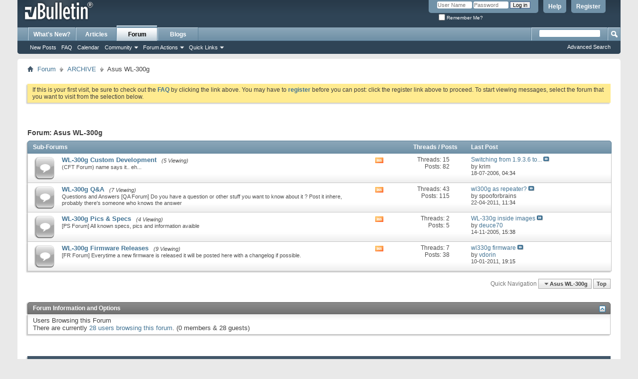

--- FILE ---
content_type: text/html; charset=ISO-8859-1
request_url: https://wl500g.info/forumdisplay.php?79-Asus-WL-300g&s=f6aaae4818de4def11ad201e1b7bbad5
body_size: 7825
content:
<!DOCTYPE html PUBLIC "-//W3C//DTD XHTML 1.0 Transitional//EN" "http://www.w3.org/TR/xhtml1/DTD/xhtml1-transitional.dtd">
<html xmlns="http://www.w3.org/1999/xhtml" dir="ltr" lang="en" id="vbulletin_html">
<head>
	<meta http-equiv="Content-Type" content="text/html; charset=ISO-8859-1" />
<meta id="e_vb_meta_bburl" name="vb_meta_bburl" content="https://wl500g.info" />
<base href="https://wl500g.info/" /><!--[if IE]></base><![endif]-->
<meta name="generator" content="vBulletin 4.2.5" />

	<link rel="Shortcut Icon" href="favicon.ico" type="image/x-icon" />


		<meta name="keywords" content="Asus WL-300g, wl500g,wl500gx,wl500b,wl500gd,wl-500g,wl-500gx,wl-500b,wl-500gd,wl100g,wl-100g,wl-106gm,wl106gm,wl-107g,wl107g,wl120g,wl138g,wl300g,wl330g,wl520g,wl530g,wl-550ge,wl550ge,WL-566gM,WL566gM,wl-hdd,wlhdd,wl-700g,wl700g,wl-700ge,wl700ge,a620,a716,a730,p505,forum,discussion,asus,firmware,asus,oleg,chupa,linux,wireless,router,sveasoft,satori,alchemy" />
		<meta name="description" content="" />





	
		<script type="text/javascript" src="https://ajax.googleapis.com/ajax/libs/yui/2.9.0/build/yuiloader-dom-event/yuiloader-dom-event.js"></script>
	

<script type="text/javascript">
<!--
	if (typeof YAHOO === 'undefined') // Load ALL YUI Local
	{
		document.write('<script type="text/javascript" src="clientscript/yui/yuiloader-dom-event/yuiloader-dom-event.js?v=425"><\/script>');
		document.write('<script type="text/javascript" src="clientscript/yui/connection/connection-min.js?v=425"><\/script>');
		var yuipath = 'clientscript/yui';
		var yuicombopath = '';
		var remoteyui = false;
	}
	else	// Load Rest of YUI remotely (where possible)
	{
		var yuipath = 'https://ajax.googleapis.com/ajax/libs/yui/2.9.0/build';
		var yuicombopath = '';
		var remoteyui = true;
		if (!yuicombopath)
		{
			document.write('<script type="text/javascript" src="https://ajax.googleapis.com/ajax/libs/yui/2.9.0/build/connection/connection-min.js?v=425"><\/script>');
		}
	}
	var SESSIONURL = "s=330cca1ca03d8c60f00bd120e23bd1fb&";
	var SECURITYTOKEN = "guest";
	var IMGDIR_MISC = "images/misc";
	var IMGDIR_BUTTON = "images/buttons";
	var vb_disable_ajax = parseInt("0", 10);
	var SIMPLEVERSION = "425";
	var BBURL = "https://wl500g.info";
	var LOGGEDIN = 0 > 0 ? true : false;
	var THIS_SCRIPT = "forumdisplay";
	var RELPATH = "forumdisplay.php?79-Asus-WL-300g";
	var PATHS = {
		forum : "",
		cms   : "",
		blog  : ""
	};
	var AJAXBASEURL = "https://wl500g.info/";
// -->
</script>
<script type="text/javascript" src="https://wl500g.info/clientscript/vbulletin-core.js?v=425"></script>



	<link rel="alternate" type="application/rss+xml" title="AsusForum.NET -- WL500g RSS Feed" href="https://wl500g.info/external.php?type=RSS2" />
	
		<link rel="alternate" type="application/rss+xml" title="AsusForum.NET -- WL500g - Asus WL-300g - RSS Feed" href="https://wl500g.info/external.php?type=RSS2&amp;forumids=79" />
	



	<link rel="stylesheet" type="text/css" href="css.php?styleid=17&amp;langid=1&amp;d=1548389177&amp;td=ltr&amp;sheet=bbcode.css,editor.css,popupmenu.css,reset-fonts.css,vbulletin.css,vbulletin-chrome.css,vbulletin-formcontrols.css," />

	<!--[if lt IE 8]>
	<link rel="stylesheet" type="text/css" href="css.php?styleid=17&amp;langid=1&amp;d=1548389177&amp;td=ltr&amp;sheet=popupmenu-ie.css,vbulletin-ie.css,vbulletin-chrome-ie.css,vbulletin-formcontrols-ie.css,editor-ie.css" />
	<![endif]-->


	<title>Asus WL-300g</title>
	
	<script type="text/javascript" src="clientscript/vbulletin_read_marker.js?v=425"></script>
	
	
		<link rel="stylesheet" type="text/css" href="css.php?styleid=17&amp;langid=1&amp;d=1548389177&amp;td=ltr&amp;sheet=toolsmenu.css,forumbits.css,forumdisplay.css,threadlist.css,options.css" />
	

	<!--[if lt IE 8]>
	<script type="text/javascript" src="clientscript/vbulletin-threadlist-ie.js?v=425"></script>
		<link rel="stylesheet" type="text/css" href="css.php?styleid=17&amp;langid=1&amp;d=1548389177&amp;td=ltr&amp;sheet=toolsmenu-ie.css,forumbits-ie.css,forumdisplay-ie.css,threadlist-ie.css,options-ie.css" />
	<![endif]-->
	<link rel="stylesheet" type="text/css" href="css.php?styleid=17&amp;langid=1&amp;d=1548389177&amp;td=ltr&amp;sheet=additional.css" />

</head>

<body>

<div class="above_body"> <!-- closing tag is in template navbar -->
<div id="header" class="floatcontainer doc_header">
	<div><a name="top" href="forum.php?s=330cca1ca03d8c60f00bd120e23bd1fb" class="logo-image"><img src="images/misc/vbulletin4_logo.png" alt="AsusForum.NET -- WL500g" /></a></div>
	<div id="toplinks" class="toplinks">
		
			<ul class="nouser">
			
				<li><a href="register.php?s=330cca1ca03d8c60f00bd120e23bd1fb" rel="nofollow">Register</a></li>
			
				<li><a rel="help" href="faq.php?s=330cca1ca03d8c60f00bd120e23bd1fb">Help</a></li>
				<li>
			<script type="text/javascript" src="clientscript/vbulletin_md5.js?v=425"></script>
			<form id="navbar_loginform" action="login.php?s=330cca1ca03d8c60f00bd120e23bd1fb&amp;do=login" method="post" onsubmit="md5hash(vb_login_password, vb_login_md5password, vb_login_md5password_utf, 0)">
				<fieldset id="logindetails" class="logindetails">
					<div>
						<div>
					<input type="text" class="textbox default-value" name="vb_login_username" id="navbar_username" size="10" accesskey="u" tabindex="101" value="User Name" />
					<input type="password" class="textbox" tabindex="102" name="vb_login_password" id="navbar_password" size="10" />
					<input type="text" class="textbox default-value" tabindex="102" name="vb_login_password_hint" id="navbar_password_hint" size="10" value="Password" style="display:none;" />
					<input type="submit" class="loginbutton" tabindex="104" value="Log in" title="Enter your username and password in the boxes provided to login, or click the 'register' button to create a profile for yourself." accesskey="s" />
						</div>
					</div>
				</fieldset>
				<div id="remember" class="remember">
					<label for="cb_cookieuser_navbar"><input type="checkbox" name="cookieuser" value="1" id="cb_cookieuser_navbar" class="cb_cookieuser_navbar" accesskey="c" tabindex="103" /> Remember Me?</label>
				</div>

				<input type="hidden" name="s" value="330cca1ca03d8c60f00bd120e23bd1fb" />
				<input type="hidden" name="securitytoken" value="guest" />
				<input type="hidden" name="do" value="login" />
				<input type="hidden" name="vb_login_md5password" />
				<input type="hidden" name="vb_login_md5password_utf" />
			</form>
			<script type="text/javascript">
			YAHOO.util.Dom.setStyle('navbar_password_hint', "display", "inline");
			YAHOO.util.Dom.setStyle('navbar_password', "display", "none");
			vB_XHTML_Ready.subscribe(function()
			{
			//
				YAHOO.util.Event.on('navbar_username', "focus", navbar_username_focus);
				YAHOO.util.Event.on('navbar_username', "blur", navbar_username_blur);
				YAHOO.util.Event.on('navbar_password_hint', "focus", navbar_password_hint);
				YAHOO.util.Event.on('navbar_password', "blur", navbar_password);
			});
			
			function navbar_username_focus(e)
			{
			//
				var textbox = YAHOO.util.Event.getTarget(e);
				if (textbox.value == 'User Name')
				{
				//
					textbox.value='';
					textbox.style.color='#000000';
				}
			}

			function navbar_username_blur(e)
			{
			//
				var textbox = YAHOO.util.Event.getTarget(e);
				if (textbox.value == '')
				{
				//
					textbox.value='User Name';
					textbox.style.color='#777777';
				}
			}
			
			function navbar_password_hint(e)
			{
			//
				var textbox = YAHOO.util.Event.getTarget(e);
				
				YAHOO.util.Dom.setStyle('navbar_password_hint', "display", "none");
				YAHOO.util.Dom.setStyle('navbar_password', "display", "inline");
				YAHOO.util.Dom.get('navbar_password').focus();
			}

			function navbar_password(e)
			{
			//
				var textbox = YAHOO.util.Event.getTarget(e);
				
				if (textbox.value == '')
				{
					YAHOO.util.Dom.setStyle('navbar_password_hint', "display", "inline");
					YAHOO.util.Dom.setStyle('navbar_password', "display", "none");
				}
			}
			</script>
				</li>
				
			</ul>
		
	</div>
	<div class="ad_global_header">
		 
		 
	</div>
	<hr />
</div>

<div id="navbar" class="navbar">
	<ul id="navtabs" class="navtabs floatcontainer">
		
		
	
		<li  id="vbtab_whatsnew">
			<a class="navtab" href="activity.php?s=330cca1ca03d8c60f00bd120e23bd1fb">What's New?</a>
		</li>
		
		

	
		<li  id="vbtab_cms">
			<a class="navtab" href="content.php?s=330cca1ca03d8c60f00bd120e23bd1fb">Articles</a>
		</li>
		
		

	
		<li class="selected" id="vbtab_forum">
			<a class="navtab" href="forum.php?s=330cca1ca03d8c60f00bd120e23bd1fb">Forum</a>
		</li>
		
		
			<ul class="floatcontainer">
				
					
						
							<li id="vbflink_newposts"><a href="search.php?s=330cca1ca03d8c60f00bd120e23bd1fb&amp;do=getnew&amp;contenttype=vBForum_Post">New Posts</a></li>
						
					
				
					
						
							<li id="vbflink_faq"><a href="faq.php?s=330cca1ca03d8c60f00bd120e23bd1fb">FAQ</a></li>
						
					
				
					
						
							<li id="vbflink_calendar"><a href="calendar.php?s=330cca1ca03d8c60f00bd120e23bd1fb">Calendar</a></li>
						
					
				
					
						<li class="popupmenu" id="vbmenu_community">
							<a href="javascript://" class="popupctrl">Community</a>
							<ul class="popupbody popuphover">
								
									<li id="vbclink_groups"><a href="group.php?s=330cca1ca03d8c60f00bd120e23bd1fb">Groups</a></li>
								
									<li id="vbclink_albums"><a href="album.php?s=330cca1ca03d8c60f00bd120e23bd1fb">Albums</a></li>
								
									<li id="vbclink_members"><a href="memberlist.php?s=330cca1ca03d8c60f00bd120e23bd1fb">Member List</a></li>
								
							</ul>
						</li>
					
				
					
						<li class="popupmenu" id="vbmenu_actions">
							<a href="javascript://" class="popupctrl">Forum Actions</a>
							<ul class="popupbody popuphover">
								
									<li id="vbalink_mfr"><a href="forumdisplay.php?s=330cca1ca03d8c60f00bd120e23bd1fb&amp;do=markread&amp;markreadhash=guest">Mark Forums Read</a></li>
								
							</ul>
						</li>
					
				
					
						<li class="popupmenu" id="vbmenu_qlinks">
							<a href="javascript://" class="popupctrl">Quick Links</a>
							<ul class="popupbody popuphover">
								
									<li id="vbqlink_posts"><a href="search.php?s=330cca1ca03d8c60f00bd120e23bd1fb&amp;do=getdaily&amp;contenttype=vBForum_Post">Today's Posts</a></li>
								
									<li id="vbqlink_leaders"><a href="showgroups.php?s=330cca1ca03d8c60f00bd120e23bd1fb">View Site Leaders</a></li>
								
							</ul>
						</li>
					
				
			</ul>
		

	
		<li  id="vbtab_blog">
			<a class="navtab" href="blog.php?s=330cca1ca03d8c60f00bd120e23bd1fb">Blogs</a>
		</li>
		
		

		
	</ul>
	
		<div id="globalsearch" class="globalsearch">
			<form action="search.php?s=330cca1ca03d8c60f00bd120e23bd1fb&amp;do=process" method="post" id="navbar_search" class="navbar_search">
				
				<input type="hidden" name="securitytoken" value="guest" />
				<input type="hidden" name="do" value="process" />
				<span class="textboxcontainer"><span><input type="text" value="" name="query" class="textbox" tabindex="99"/></span></span>
				<span class="buttoncontainer"><span><input type="image" class="searchbutton" src="images/buttons/search.png" name="submit" onclick="document.getElementById('navbar_search').submit;" tabindex="100"/></span></span>
			</form>
			<ul class="navbar_advanced_search">
				<li><a href="search.php?s=330cca1ca03d8c60f00bd120e23bd1fb" accesskey="4">Advanced Search</a></li>
				
			</ul>
		</div>
	
</div>
</div><!-- closing div for above_body -->

<div class="body_wrapper">
<div id="breadcrumb" class="breadcrumb">
	<ul class="floatcontainer">
		<li class="navbithome"><a href="index.php?s=330cca1ca03d8c60f00bd120e23bd1fb" accesskey="1"><img src="images/misc/navbit-home.png" alt="Home" /></a></li>
		
	<li class="navbit"><a href="forum.php?s=330cca1ca03d8c60f00bd120e23bd1fb">Forum</a></li>

	<li class="navbit"><a href="forumdisplay.php?118-ARCHIVE&amp;s=330cca1ca03d8c60f00bd120e23bd1fb">ARCHIVE</a></li>

		
	<li class="navbit lastnavbit"><span>Asus WL-300g</span></li>

	</ul>
	<hr />
</div>


<div style="width:728px; margin:0 auto; padding-bottom:1em">
<script type="text/javascript"><!--
google_ad_client = "ca-pub-1891003204747462";
google_ad_host = "ca-host-pub-2606800903002383";
google_ad_width = 728;
google_ad_height = 90;
google_ad_format = "728x90_as";
google_ad_type = "text_image";
google_ad_channel = "";
google_color_border = "";
google_color_bg = "";
google_color_link = "";
google_color_text = "";
google_color_url = "";
google_ui_features = "rc:6";
//-->
</script>
<script type="text/javascript"
  src="http://pagead2.googlesyndication.com/pagead/show_ads.js">
</script>
</div>

 


	<form action="profile.php?do=dismissnotice" method="post" id="notices" class="notices">
		<input type="hidden" name="do" value="dismissnotice" />
		<input type="hidden" name="s" value="s=330cca1ca03d8c60f00bd120e23bd1fb&amp;" />
		<input type="hidden" name="securitytoken" value="guest" />
		<input type="hidden" id="dismiss_notice_hidden" name="dismiss_noticeid" value="" />
		<input type="hidden" name="url" value="" />
		<ol>
			<li class="restore" id="navbar_notice_1">
	
	If this is your first visit, be sure to
		check out the <a href="faq.php?s=330cca1ca03d8c60f00bd120e23bd1fb" target="_blank"><b>FAQ</b></a> by clicking the
		link above. You may have to <a href="register.php?s=330cca1ca03d8c60f00bd120e23bd1fb" target="_blank"><b>register</b></a>
		before you can post: click the register link above to proceed. To start viewing messages,
		select the forum that you want to visit from the selection below.
</li>
		</ol>
	</form>





<div id="above_threadlist" class="above_threadlist">

	
</div>
<div id="pagetitle" class="pagetitle">
	<h1>Forum: <span class="forumtitle">Asus WL-300g</span></h1>
	
</div>

	




<div id="forumbits" class="forumbits">
	<div class="forumhead">
		<h2>
			<span class="forumtitle">Sub-Forums</span>
			<span class="forumthreadpost">Threads / Posts&nbsp;</span>
			<span class="forumlastpost">Last Post</span>
		</h2>
	</div>
	<ol>
		<li id="forum26" class="forumbit_post old L1">

<div class="forumbit_post L2">
	<div class="forumrow">
		<div class="foruminfo">
			<img src="images/statusicon/forum_old-48.png" class="forumicon" id="forum_statusicon_26" alt="" />
			<div class="forumdata">
				<div class="datacontainer">
					<div class="titleline">
						<h2 class="forumtitle"><a href="forumdisplay.php?26-WL-300g-Custom-Development&amp;s=330cca1ca03d8c60f00bd120e23bd1fb">WL-300g Custom Development</a></h2>
						<span class="viewing">(5 Viewing)</span>
					</div>
					<p class="forumdescription">(CFT Forum) name says it.. eh...</p>
					
					
				</div>
			</div>
		</div>
		
			<h4 class="nocss_label">Forum Actions:</h4>
			<ul class="forumactionlinks td">
			
				
					<li class="forumactionlink rsslink"><a href="external.php?s=330cca1ca03d8c60f00bd120e23bd1fb&amp;type=RSS2&amp;forumids=26" title="View this forum's RSS feed">View this forum's RSS feed</a></li>
				
				
			
			</ul>
			<h4 class="nocss_label">Forum Statistics:</h4>
			<ul class="forumstats_2 td">
				<li>Threads: 15</li>
				<li>Posts: 82</li>
			</ul>
			<div class="forumlastpost td">
				<h4 class="lastpostlabel">Last Post:</h4>
				<div>
					
	<p class="lastposttitle">
	
	
	<a href="showthread.php?4739-Switching-from-1-9-3-6-to-1-9-2-7-7b&amp;s=330cca1ca03d8c60f00bd120e23bd1fb&amp;goto=newpost" class="threadtitle" title="Go to first unread post in thread 'Switching from 1.9.3.6 to 1.9.2.7-7b ??'">Switching from 1.9.3.6 to...</a>
	<a href="showthread.php?4739-Switching-from-1-9-3-6-to-1-9-2-7-7b&amp;s=330cca1ca03d8c60f00bd120e23bd1fb&amp;p=33559#post33559"><img src="images/buttons/lastpost-right.png" alt="Go to last post" /></a>
	</p>
	<div class="lastpostby">
	
		by krim
	
	</div>
	<p class="lastpostdate">18-07-2006, <span class="time">04:34</span></p>

				</div>
			</div>
		
	</div>
	
</div>
</li><li id="forum27" class="forumbit_post old L1">

<div class="forumbit_post L2">
	<div class="forumrow">
		<div class="foruminfo">
			<img src="images/statusicon/forum_old-48.png" class="forumicon" id="forum_statusicon_27" alt="" />
			<div class="forumdata">
				<div class="datacontainer">
					<div class="titleline">
						<h2 class="forumtitle"><a href="forumdisplay.php?27-WL-300g-Q-amp-A&amp;s=330cca1ca03d8c60f00bd120e23bd1fb">WL-300g Q&amp;A</a></h2>
						<span class="viewing">(7 Viewing)</span>
					</div>
					<p class="forumdescription">Questions and Answers
[QA Forum] Do you have a question or other stuff you want to know about it ? Post it inhere, probably there's someone who knows the answer</p>
					
					
				</div>
			</div>
		</div>
		
			<h4 class="nocss_label">Forum Actions:</h4>
			<ul class="forumactionlinks td">
			
				
					<li class="forumactionlink rsslink"><a href="external.php?s=330cca1ca03d8c60f00bd120e23bd1fb&amp;type=RSS2&amp;forumids=27" title="View this forum's RSS feed">View this forum's RSS feed</a></li>
				
				
			
			</ul>
			<h4 class="nocss_label">Forum Statistics:</h4>
			<ul class="forumstats_2 td">
				<li>Threads: 43</li>
				<li>Posts: 115</li>
			</ul>
			<div class="forumlastpost td">
				<h4 class="lastpostlabel">Last Post:</h4>
				<div>
					
	<p class="lastposttitle">
	
	
	<a href="showthread.php?26565-wl300g-as-repeater&amp;s=330cca1ca03d8c60f00bd120e23bd1fb&amp;goto=newpost" class="threadtitle" title="Go to first unread post in thread 'wl300g as repeater?'">wl300g as repeater?</a>
	<a href="showthread.php?26565-wl300g-as-repeater&amp;s=330cca1ca03d8c60f00bd120e23bd1fb&amp;p=230338#post230338"><img src="images/buttons/lastpost-right.png" alt="Go to last post" /></a>
	</p>
	<div class="lastpostby">
	
		by spooforbrains
	
	</div>
	<p class="lastpostdate">22-04-2011, <span class="time">11:34</span></p>

				</div>
			</div>
		
	</div>
	
</div>
</li><li id="forum28" class="forumbit_post old L1">

<div class="forumbit_post L2">
	<div class="forumrow">
		<div class="foruminfo">
			<img src="images/statusicon/forum_old-48.png" class="forumicon" id="forum_statusicon_28" alt="" />
			<div class="forumdata">
				<div class="datacontainer">
					<div class="titleline">
						<h2 class="forumtitle"><a href="forumdisplay.php?28-WL-300g-Pics-amp-Specs&amp;s=330cca1ca03d8c60f00bd120e23bd1fb">WL-300g Pics &amp; Specs</a></h2>
						<span class="viewing">(4 Viewing)</span>
					</div>
					<p class="forumdescription">[PS Forum] All known specs, pics and information avaible</p>
					
					
				</div>
			</div>
		</div>
		
			<h4 class="nocss_label">Forum Actions:</h4>
			<ul class="forumactionlinks td">
			
				
					<li class="forumactionlink rsslink"><a href="external.php?s=330cca1ca03d8c60f00bd120e23bd1fb&amp;type=RSS2&amp;forumids=28" title="View this forum's RSS feed">View this forum's RSS feed</a></li>
				
				
			
			</ul>
			<h4 class="nocss_label">Forum Statistics:</h4>
			<ul class="forumstats_2 td">
				<li>Threads: 2</li>
				<li>Posts: 5</li>
			</ul>
			<div class="forumlastpost td">
				<h4 class="lastpostlabel">Last Post:</h4>
				<div>
					
	<p class="lastposttitle">
	
	
	<a href="showthread.php?1778-WL-330g-inside-images&amp;s=330cca1ca03d8c60f00bd120e23bd1fb&amp;goto=newpost" class="threadtitle" title="Go to first unread post in thread 'WL-330g inside images'">WL-330g inside images</a>
	<a href="showthread.php?1778-WL-330g-inside-images&amp;s=330cca1ca03d8c60f00bd120e23bd1fb&amp;p=23005#post23005"><img src="images/buttons/lastpost-right.png" alt="Go to last post" /></a>
	</p>
	<div class="lastpostby">
	
		by <div class="popupmenu memberaction">
	<a class="username offline popupctrl" href="member.php?3732-deuce70&amp;s=330cca1ca03d8c60f00bd120e23bd1fb" title="deuce70 is offline"><strong>deuce70</strong></a>
	<ul class="popupbody popuphover memberaction_body">
		<li class="left">
			<a href="member.php?3732-deuce70&amp;s=330cca1ca03d8c60f00bd120e23bd1fb" class="siteicon_profile">
				View Profile
			</a>
		</li>
		
		<li class="right">
			<a href="search.php?s=330cca1ca03d8c60f00bd120e23bd1fb&amp;do=finduser&amp;userid=3732&amp;contenttype=vBForum_Post&amp;showposts=1" class="siteicon_forum" rel="nofollow">
				View Forum Posts
			</a>
		</li>
		
		
		
		
		<li class="right">
			<a href="blog.php?s=330cca1ca03d8c60f00bd120e23bd1fb&amp;u=3732" class="siteicon_blog" rel="nofollow">
				View Blog Entries
			</a>
		</li>
		
		
		
		
		
		<li class="right">
			<a href="https://wl500g.info/list.php?author/3732-deuce70&amp;s=330cca1ca03d8c60f00bd120e23bd1fb" class="siteicon_article" rel="nofollow">
				View Articles
			</a>
		</li>
		

		

		
		
	</ul>
</div>
	
	</div>
	<p class="lastpostdate">14-11-2005, <span class="time">15:38</span></p>

				</div>
			</div>
		
	</div>
	
</div>
</li><li id="forum46" class="forumbit_post old L1">

<div class="forumbit_post L2">
	<div class="forumrow">
		<div class="foruminfo">
			<img src="images/statusicon/forum_old-48.png" class="forumicon" id="forum_statusicon_46" alt="" />
			<div class="forumdata">
				<div class="datacontainer">
					<div class="titleline">
						<h2 class="forumtitle"><a href="forumdisplay.php?46-WL-300g-Firmware-Releases&amp;s=330cca1ca03d8c60f00bd120e23bd1fb">WL-300g Firmware Releases</a></h2>
						<span class="viewing">(9 Viewing)</span>
					</div>
					<p class="forumdescription">[FR Forum] Everytime a new firmware is released it will be posted here with a changelog if possible.</p>
					
					
				</div>
			</div>
		</div>
		
			<h4 class="nocss_label">Forum Actions:</h4>
			<ul class="forumactionlinks td">
			
				
					<li class="forumactionlink rsslink"><a href="external.php?s=330cca1ca03d8c60f00bd120e23bd1fb&amp;type=RSS2&amp;forumids=46" title="View this forum's RSS feed">View this forum's RSS feed</a></li>
				
				
			
			</ul>
			<h4 class="nocss_label">Forum Statistics:</h4>
			<ul class="forumstats_2 td">
				<li>Threads: 7</li>
				<li>Posts: 38</li>
			</ul>
			<div class="forumlastpost td">
				<h4 class="lastpostlabel">Last Post:</h4>
				<div>
					
	<p class="lastposttitle">
	
	
	<a href="showthread.php?1743-wl330g-firmware&amp;s=330cca1ca03d8c60f00bd120e23bd1fb&amp;goto=newpost" class="threadtitle" title="Go to first unread post in thread 'wl330g firmware'">wl330g firmware</a>
	<a href="showthread.php?1743-wl330g-firmware&amp;s=330cca1ca03d8c60f00bd120e23bd1fb&amp;p=221526#post221526"><img src="images/buttons/lastpost-right.png" alt="Go to last post" /></a>
	</p>
	<div class="lastpostby">
	
		by <div class="popupmenu memberaction">
	<a class="username offline popupctrl" href="member.php?39937-vdorin&amp;s=330cca1ca03d8c60f00bd120e23bd1fb" title="vdorin is offline"><strong>vdorin</strong></a>
	<ul class="popupbody popuphover memberaction_body">
		<li class="left">
			<a href="member.php?39937-vdorin&amp;s=330cca1ca03d8c60f00bd120e23bd1fb" class="siteicon_profile">
				View Profile
			</a>
		</li>
		
		<li class="right">
			<a href="search.php?s=330cca1ca03d8c60f00bd120e23bd1fb&amp;do=finduser&amp;userid=39937&amp;contenttype=vBForum_Post&amp;showposts=1" class="siteicon_forum" rel="nofollow">
				View Forum Posts
			</a>
		</li>
		
		
		
		
		<li class="right">
			<a href="blog.php?s=330cca1ca03d8c60f00bd120e23bd1fb&amp;u=39937" class="siteicon_blog" rel="nofollow">
				View Blog Entries
			</a>
		</li>
		
		
		
		
		
		<li class="right">
			<a href="https://wl500g.info/list.php?author/39937-vdorin&amp;s=330cca1ca03d8c60f00bd120e23bd1fb" class="siteicon_article" rel="nofollow">
				View Articles
			</a>
		</li>
		

		

		
		
	</ul>
</div>
	
	</div>
	<p class="lastpostdate">10-01-2011, <span class="time">19:15</span></p>

				</div>
			</div>
		
	</div>
	
</div>
</li>
	</ol>
</div>





<div id="below_threadlist" class="noinlinemod below_threadlist">
	
	<div class="threadpagenav">
		
		<div class="clear"></div>
<div class="navpopupmenu popupmenu nohovermenu" id="forumdisplay_navpopup">
	
		<span class="shade">Quick Navigation</span>
		<a href="forumdisplay.php?79-Asus-WL-300g&amp;s=330cca1ca03d8c60f00bd120e23bd1fb" class="popupctrl"><span class="ctrlcontainer">Asus WL-300g</span></a>
		<a href="forumdisplay.php?79-Asus-WL-300g#top" class="textcontrol" onclick="document.location.hash='top';return false;">Top</a>
	
	<ul class="navpopupbody popupbody popuphover">
		
		<li class="optionlabel">Site Areas</li>
		<li><a href="usercp.php?s=330cca1ca03d8c60f00bd120e23bd1fb">Settings</a></li>
		<li><a href="private.php?s=330cca1ca03d8c60f00bd120e23bd1fb">Private Messages</a></li>
		<li><a href="subscription.php?s=330cca1ca03d8c60f00bd120e23bd1fb">Subscriptions</a></li>
		<li><a href="online.php?s=330cca1ca03d8c60f00bd120e23bd1fb">Who's Online</a></li>
		<li><a href="search.php?s=330cca1ca03d8c60f00bd120e23bd1fb">Search Forums</a></li>
		<li><a href="forum.php?s=330cca1ca03d8c60f00bd120e23bd1fb">Forums Home</a></li>
		
			<li class="optionlabel">Forums</li>
			
		
			
				<li><a href="forumdisplay.php?117-English-Discussion&amp;s=330cca1ca03d8c60f00bd120e23bd1fb">English Discussion</a></li>
			
		
			
				<li><a href="forumdisplay.php?86-Russian-Discussion-&#1056;&#1059;&#1057;&#1057;&#1050;&#1048;&#1049;-(RU)&amp;s=330cca1ca03d8c60f00bd120e23bd1fb">Russian Discussion - &#1056;&#1059;&#1057;&#1057;&#1050;&#1048;&#1049; (RU)</a></li>
			
		
			
				<li><a href="forumdisplay.php?85-Dutch-Discussion-Nederlands&amp;s=330cca1ca03d8c60f00bd120e23bd1fb">Dutch Discussion - Nederlands</a></li>
			
		
			
				<li><a href="forumdisplay.php?92-German-Discussion-Deutsch-(DE)&amp;s=330cca1ca03d8c60f00bd120e23bd1fb">German Discussion - Deutsch (DE)</a></li>
			
		
			
				<li><a href="forumdisplay.php?52-Forum-Announcements&amp;s=330cca1ca03d8c60f00bd120e23bd1fb">Forum Announcements</a></li>
			
		
			
				<li><a href="forumdisplay.php?118-ARCHIVE&amp;s=330cca1ca03d8c60f00bd120e23bd1fb">ARCHIVE</a>
					<ol class="d1">
						
		
			
				<li><a href="forumdisplay.php?108-Polish-Discussion-Polski-(PL)&amp;s=330cca1ca03d8c60f00bd120e23bd1fb">Polish Discussion - Polski (PL)</a></li>
			
		
			
				<li><a href="forumdisplay.php?115-Italian-Discussion-Italiano-(IT)&amp;s=330cca1ca03d8c60f00bd120e23bd1fb">Italian Discussion - Italiano (IT)</a></li>
			
		
			
				<li><a href="forumdisplay.php?114-Spanish-Discussion-Español-(ES)&amp;s=330cca1ca03d8c60f00bd120e23bd1fb">Spanish Discussion - Español (ES)</a></li>
			
		
			
				<li><a href="forumdisplay.php?8-Asus-WL-500g&amp;s=330cca1ca03d8c60f00bd120e23bd1fb">Asus WL-500g</a>
					<ol class="d2">
						
		
			
				<li><a href="forumdisplay.php?43-WL-500g-Q-amp-A&amp;s=330cca1ca03d8c60f00bd120e23bd1fb">WL-500g Q&amp;A</a></li>
			
		
			
				<li><a href="forumdisplay.php?10-WL-500g-WL-500gx-Tutorials&amp;s=330cca1ca03d8c60f00bd120e23bd1fb">WL-500g/WL-500gx Tutorials</a></li>
			
		
			
				<li><a href="forumdisplay.php?25-WL-500g-Custom-Development&amp;s=330cca1ca03d8c60f00bd120e23bd1fb">WL-500g Custom Development</a></li>
			
		
			
				<li><a href="forumdisplay.php?13-WL-500g-Pics-amp-Specs&amp;s=330cca1ca03d8c60f00bd120e23bd1fb">WL-500g Pics &amp; Specs</a></li>
			
		
			
				<li><a href="forumdisplay.php?67-WL-500gx-Pics-amp-Specs&amp;s=330cca1ca03d8c60f00bd120e23bd1fb">WL-500gx Pics &amp; Specs</a></li>
			
		
			
				<li><a href="forumdisplay.php?63-WL-500b-Firmware-Releases&amp;s=330cca1ca03d8c60f00bd120e23bd1fb">WL-500b Firmware Releases</a></li>
			
		
			
				<li><a href="forumdisplay.php?11-WL-500g-Firmware-Releases&amp;s=330cca1ca03d8c60f00bd120e23bd1fb">WL-500g Firmware Releases</a></li>
			
		
			
				<li><a href="forumdisplay.php?65-WL-500gx-Firmware-Releases&amp;s=330cca1ca03d8c60f00bd120e23bd1fb">WL-500gx Firmware Releases</a></li>
			
		
			
				<li><a href="forumdisplay.php?24-Reported-Compatible-Hardware&amp;s=330cca1ca03d8c60f00bd120e23bd1fb">Reported Compatible Hardware</a></li>
			
		
			
					</ol>
				</li>
			
		
			
				<li><a href="forumdisplay.php?61-Asus-WL-500g-Premium&amp;s=330cca1ca03d8c60f00bd120e23bd1fb">Asus WL-500g Premium</a>
					<ol class="d2">
						
		
			
				<li><a href="forumdisplay.php?41-WL-500gP-Q-amp-A&amp;s=330cca1ca03d8c60f00bd120e23bd1fb">WL-500gP Q&amp;A</a></li>
			
		
			
				<li><a href="forumdisplay.php?60-WL-500gP-Tutorials&amp;s=330cca1ca03d8c60f00bd120e23bd1fb">WL-500gP Tutorials</a></li>
			
		
			
				<li><a href="forumdisplay.php?68-WL-500gP-Firmware-Discussion&amp;s=330cca1ca03d8c60f00bd120e23bd1fb">WL-500gP Firmware Discussion</a></li>
			
		
			
				<li><a href="forumdisplay.php?69-WL-500gP-Pics-amp-Specs&amp;s=330cca1ca03d8c60f00bd120e23bd1fb">WL-500gP Pics &amp; Specs</a></li>
			
		
			
					</ol>
				</li>
			
		
			
				<li><a href="forumdisplay.php?102-Asus-WL-500w-(draft-802-11n-Intensi-fi™)&amp;s=330cca1ca03d8c60f00bd120e23bd1fb">Asus WL-500w (draft 802.11n Intensi-fi™)</a>
					<ol class="d2">
						
		
			
				<li><a href="forumdisplay.php?103-WL-500w-Q-amp-A&amp;s=330cca1ca03d8c60f00bd120e23bd1fb">WL-500w Q&amp;A</a></li>
			
		
			
				<li><a href="forumdisplay.php?104-WL-500w-Tutorials&amp;s=330cca1ca03d8c60f00bd120e23bd1fb">WL-500w Tutorials</a></li>
			
		
			
				<li><a href="forumdisplay.php?105-WL-500w-Firmware-Discussion&amp;s=330cca1ca03d8c60f00bd120e23bd1fb">WL-500w Firmware Discussion</a></li>
			
		
			
				<li><a href="forumdisplay.php?106-WL-500w-Pics-amp-Specs&amp;s=330cca1ca03d8c60f00bd120e23bd1fb">WL-500w Pics &amp; Specs</a></li>
			
		
			
					</ol>
				</li>
			
		
			
				<li><a href="forumdisplay.php?109-Asus-WL-600g&amp;s=330cca1ca03d8c60f00bd120e23bd1fb">Asus WL-600g</a>
					<ol class="d2">
						
		
			
				<li><a href="forumdisplay.php?112-WL-600g-Pics-amp-Specs&amp;s=330cca1ca03d8c60f00bd120e23bd1fb">WL-600g Pics &amp; Specs</a></li>
			
		
			
				<li><a href="forumdisplay.php?110-WL-600g-Q-amp-A&amp;s=330cca1ca03d8c60f00bd120e23bd1fb">WL-600g Q&amp;A</a></li>
			
		
			
				<li><a href="forumdisplay.php?113-WL-600g-Firmware-Discussion&amp;s=330cca1ca03d8c60f00bd120e23bd1fb">WL-600g Firmware Discussion</a></li>
			
		
			
				<li><a href="forumdisplay.php?111-WL-600g-Tutorials&amp;s=330cca1ca03d8c60f00bd120e23bd1fb">WL-600g Tutorials</a></li>
			
		
			
					</ol>
				</li>
			
		
			
				<li><a href="forumdisplay.php?87-Asus-WL-700gE&amp;s=330cca1ca03d8c60f00bd120e23bd1fb">Asus WL-700gE</a>
					<ol class="d2">
						
		
			
				<li><a href="forumdisplay.php?88-WL-700g-Firmware-Discussion&amp;s=330cca1ca03d8c60f00bd120e23bd1fb">WL-700g Firmware Discussion</a></li>
			
		
			
				<li><a href="forumdisplay.php?89-WL-700g-Pics-amp-Specs&amp;s=330cca1ca03d8c60f00bd120e23bd1fb">WL-700g Pics &amp; Specs</a></li>
			
		
			
				<li><a href="forumdisplay.php?90-WL-700g-Q-amp-A&amp;s=330cca1ca03d8c60f00bd120e23bd1fb">WL-700g Q&amp;A</a></li>
			
		
			
				<li><a href="forumdisplay.php?91-WL-700g-Tutorials&amp;s=330cca1ca03d8c60f00bd120e23bd1fb">WL-700g Tutorials</a></li>
			
		
			
					</ol>
				</li>
			
		
			
				<li><a href="forumdisplay.php?82-Asus-WL-550gE&amp;s=330cca1ca03d8c60f00bd120e23bd1fb">Asus WL-550gE</a>
					<ol class="d2">
						
		
			
				<li><a href="forumdisplay.php?98-WL-550gE-Firmware-Discussion&amp;s=330cca1ca03d8c60f00bd120e23bd1fb">WL-550gE Firmware Discussion</a></li>
			
		
			
				<li><a href="forumdisplay.php?99-WL-550gE-Pics-amp-Specs&amp;s=330cca1ca03d8c60f00bd120e23bd1fb">WL-550gE Pics &amp; Specs</a></li>
			
		
			
					</ol>
				</li>
			
		
			
				<li><a href="forumdisplay.php?78-Asus-WL-HDD&amp;s=330cca1ca03d8c60f00bd120e23bd1fb">Asus WL-HDD</a>
					<ol class="d2">
						
		
			
				<li><a href="forumdisplay.php?77-WL-HDD-Q-amp-A&amp;s=330cca1ca03d8c60f00bd120e23bd1fb">WL-HDD Q&amp;A</a></li>
			
		
			
				<li><a href="forumdisplay.php?66-WL-HDD-Pics-amp-Specs&amp;s=330cca1ca03d8c60f00bd120e23bd1fb">WL-HDD Pics &amp; Specs</a></li>
			
		
			
				<li><a href="forumdisplay.php?80-WL-HDD-Custom-Development&amp;s=330cca1ca03d8c60f00bd120e23bd1fb">WL-HDD Custom Development</a></li>
			
		
			
				<li><a href="forumdisplay.php?64-WL-HDD-Firmware-Releases&amp;s=330cca1ca03d8c60f00bd120e23bd1fb">WL-HDD Firmware Releases</a></li>
			
		
			
					</ol>
				</li>
			
		
			
				<li><a href="forumdisplay.php?79-Asus-WL-300g&amp;s=330cca1ca03d8c60f00bd120e23bd1fb">Asus WL-300g</a>
					<ol class="d2">
						
		
			
				<li><a href="forumdisplay.php?26-WL-300g-Custom-Development&amp;s=330cca1ca03d8c60f00bd120e23bd1fb">WL-300g Custom Development</a></li>
			
		
			
				<li><a href="forumdisplay.php?27-WL-300g-Q-amp-A&amp;s=330cca1ca03d8c60f00bd120e23bd1fb">WL-300g Q&amp;A</a></li>
			
		
			
				<li><a href="forumdisplay.php?28-WL-300g-Pics-amp-Specs&amp;s=330cca1ca03d8c60f00bd120e23bd1fb">WL-300g Pics &amp; Specs</a></li>
			
		
			
				<li><a href="forumdisplay.php?46-WL-300g-Firmware-Releases&amp;s=330cca1ca03d8c60f00bd120e23bd1fb">WL-300g Firmware Releases</a></li>
			
		
			
					</ol>
				</li>
			
		
			
				<li><a href="forumdisplay.php?93-Asus-SL-1000-SL-500&amp;s=330cca1ca03d8c60f00bd120e23bd1fb">Asus SL-1000 / SL-500</a>
					<ol class="d2">
						
		
			
				<li><a href="forumdisplay.php?94-SL-1000-Firmware-Discussion&amp;s=330cca1ca03d8c60f00bd120e23bd1fb">SL-1000 Firmware Discussion</a></li>
			
		
			
				<li><a href="forumdisplay.php?95-SL-1000-Pics-amp-Specs&amp;s=330cca1ca03d8c60f00bd120e23bd1fb">SL-1000 Pics &amp; Specs</a></li>
			
		
			
				<li><a href="forumdisplay.php?96-SL-1000-Q-amp-A&amp;s=330cca1ca03d8c60f00bd120e23bd1fb">SL-1000 Q&amp;A</a></li>
			
		
			
				<li><a href="forumdisplay.php?97-SL-1000-Tutorials&amp;s=330cca1ca03d8c60f00bd120e23bd1fb">SL-1000 Tutorials</a></li>
			
		
			
					</ol>
				</li>
			
		
			
				<li><a href="forumdisplay.php?5-Asus-WL-series-WLAN-Cards&amp;s=330cca1ca03d8c60f00bd120e23bd1fb">Asus WL-series WLAN Cards</a>
					<ol class="d2">
						
		
			
				<li><a href="forumdisplay.php?53-WL-100g-WL-100gDeluxe-WL-103b-WL-120b-WL-120g-Broadcom-Chipset&amp;s=330cca1ca03d8c60f00bd120e23bd1fb">WL-100g/WL-100gDeluxe/WL-103b/WL-120b/WL-120g [Broadcom Chipset]</a></li>
			
		
			
				<li><a href="forumdisplay.php?55-WL-107g-RAlink-Chipset&amp;s=330cca1ca03d8c60f00bd120e23bd1fb">WL-107g [RAlink Chipset]</a></li>
			
		
			
				<li><a href="forumdisplay.php?54-WL-138g-Marvell-Chipset&amp;s=330cca1ca03d8c60f00bd120e23bd1fb">WL-138g [Marvell Chipset]</a></li>
			
		
			
					</ol>
				</li>
			
		
			
				<li><a href="forumdisplay.php?47-Asus-Notebook-and-MyPal-series&amp;s=330cca1ca03d8c60f00bd120e23bd1fb">Asus Notebook and MyPal series</a>
					<ol class="d2">
						
		
			
				<li><a href="forumdisplay.php?48-MyPal-A620-A620BT-A716-A730-A730W-Q-amp-A&amp;s=330cca1ca03d8c60f00bd120e23bd1fb">MyPal A620 / A620BT / A716 / A730 / A730W Q&amp;A</a></li>
			
		
			
				<li><a href="forumdisplay.php?49-Firmware-Releases&amp;s=330cca1ca03d8c60f00bd120e23bd1fb">Firmware Releases</a></li>
			
		
			
				<li><a href="forumdisplay.php?50-Product-Specifications&amp;s=330cca1ca03d8c60f00bd120e23bd1fb">Product Specifications</a></li>
			
		
			
				<li><a href="forumdisplay.php?51-Notebook-A2H-V6V-Q-amp-A&amp;s=330cca1ca03d8c60f00bd120e23bd1fb">Notebook A2H, V6V Q&amp;A</a></li>
			
		
			
					</ol>
				</li>
			
		
			
				<li><a href="forumdisplay.php?45-Asus-AX-112-(VoIP)&amp;s=330cca1ca03d8c60f00bd120e23bd1fb">Asus AX-112 (VoIP)</a>
					<ol class="d2">
						
		
			
				<li><a href="forumdisplay.php?100-AX-112-Pics-amp-Specs&amp;s=330cca1ca03d8c60f00bd120e23bd1fb">AX-112 Pics &amp; Specs</a></li>
			
		
			
				<li><a href="forumdisplay.php?101-AX-112-Firmware-Discussion&amp;s=330cca1ca03d8c60f00bd120e23bd1fb">AX-112 Firmware Discussion</a></li>
			
		
			
				<li><a href="forumdisplay.php?70-AX-112-Q-amp-A&amp;s=330cca1ca03d8c60f00bd120e23bd1fb">AX-112 Q&amp;A</a></li>
			
		
			
					</ol>
				</li>
			
		
			
				<li><a href="forumdisplay.php?59-Firmware-Releases&amp;s=330cca1ca03d8c60f00bd120e23bd1fb">Firmware Releases</a>
					<ol class="d2">
						
		
			
				<li><a href="forumdisplay.php?18-WL-300-Firmware-Releases&amp;s=330cca1ca03d8c60f00bd120e23bd1fb">WL-300 Firmware Releases</a></li>
			
		
			
				<li><a href="forumdisplay.php?71-WL-HDD&amp;s=330cca1ca03d8c60f00bd120e23bd1fb">WL-HDD</a></li>
			
		
			
				<li><a href="forumdisplay.php?72-WL-500gx&amp;s=330cca1ca03d8c60f00bd120e23bd1fb">WL-500gx</a></li>
			
		
			
				<li><a href="forumdisplay.php?73-WL-500g&amp;s=330cca1ca03d8c60f00bd120e23bd1fb">WL-500g</a></li>
			
		
			
				<li><a href="forumdisplay.php?74-WL-500b&amp;s=330cca1ca03d8c60f00bd120e23bd1fb">WL-500b</a></li>
			
		
			
				<li><a href="forumdisplay.php?75-WL-300g&amp;s=330cca1ca03d8c60f00bd120e23bd1fb">WL-300g</a></li>
			
		
			
				<li><a href="forumdisplay.php?76-WL-300&amp;s=330cca1ca03d8c60f00bd120e23bd1fb">WL-300</a></li>
			
		
			
				<li><a href="forumdisplay.php?83-WL-530g-Firmware-Releases&amp;s=330cca1ca03d8c60f00bd120e23bd1fb">WL-530g Firmware Releases</a></li>
			
		
			
					</ol>
				</li>
			
		
			
					</ol>
				</li>
			
		
		
	</ul>
</div>
<div class="clear"></div>
	</div>
</div>

<div id="forum_info_options" class="forum_info block">
	
	<div class="collapse">
		<a class="collapse" id="collapse_forum_info" href="forumdisplay.php?79-Asus-WL-300g#top"><img src="images/buttons/collapse_40b.png" alt="" /></a>
		<h4 class="forumoptiontitle blockhead">Forum Information and Options</h4>
	</div>
	<div id="forum_info" class="forum_info_block blockbody formcontrols">
		
		
			<div id="forum_onlineusers" class="forum_info_subblock">
				<h5>Users Browsing this Forum</h5>
				<div>
					<p>There are currently <a href="online.php">28 users browsing this forum</a>. (0 members &amp; 28 guests)</p>
					<ol class="commalist">
						
					</ol>
				</div>
			</div>
		
	</div>
	

	 
	
	<div class="options_block_container">
	
	</div>
</div>
<script type="text/javascript">
<!--
vbphrase['doubleclick_forum_markread'] = "Double-click this icon to mark this forum and its contents as read";
init_forum_readmarker_system();
//-->
</script>

<div style="clear: left">
  
<div class="google_adsense_footer" style="width:728px; margin:0 auto; padding-top:1em">
<script type="text/javascript"><!--
google_ad_client = "ca-pub-1891003204747462";
google_ad_host = "ca-host-pub-2606800903002383";
google_ad_width = 728;
google_ad_height = 90;
google_ad_format = "728x90_as";
google_ad_type = "text_image";
google_ad_channel = "";
google_color_border = "";
google_color_bg = "";
google_color_link = "";
google_color_text = "";
google_color_url = "";
google_ui_features = "rc:6";
//-->
</script>
<script type="text/javascript"
  src="http://pagead2.googlesyndication.com/pagead/show_ads.js">
</script>
</div>

   
</div>

<div id="footer" class="floatcontainer footer">

	<form action="forum.php" method="get" id="footer_select" class="footer_select">

		
			<select name="styleid" onchange="switch_id(this, 'style')">
				<optgroup label="Quick Style Chooser"><option class="hidden"></option></optgroup>
				
					
					<optgroup label="&nbsp;Standard Styles">
									
					
	<option value="17" class="" selected="selected">-- vB4 Default Style</option>

					
					</optgroup>
										
				
				
					
					<optgroup label="&nbsp;Mobile Styles">
					
					
	<option value="18" class="" >-- Default Mobile Style</option>

					
					</optgroup>
										
				
			</select>	
		
		
		
			<select name="langid" onchange="switch_id(this, 'lang')">
				<optgroup label="Quick Language Chooser">
					
	<option value="4" class="" >-- Deutsch (Du)</option>

	<option value="1" class="" selected="selected">-- English (US)</option>

	<option value="2" class="" >-- Nederlands</option>

	<option value="5" class="" >-- Polski (PL)</option>

	<option value="3" class="" >-- Russian (RU)</option>

				</optgroup>
			</select>
		
	</form>

	<ul id="footer_links" class="footer_links">
		<li><a href="sendmessage.php?s=330cca1ca03d8c60f00bd120e23bd1fb" rel="nofollow" accesskey="9">Contact Us</a></li>
		<li><a href="http://wl500g.info/">Forum</a></li>
		
		
		<li><a href="archive/index.php?s=330cca1ca03d8c60f00bd120e23bd1fb">Archive</a></li>
		
		
		
		<li><a href="forumdisplay.php?79-Asus-WL-300g#top" onclick="document.location.hash='top'; return false;">Top</a></li>
	</ul>
	
	
	
	
	<script type="text/javascript">
	<!--
		// Main vBulletin Javascript Initialization
		vBulletin_init();
	//-->
	</script>
        
</div>
</div> <!-- closing div for body_wrapper -->

<div class="below_body">
<div id="footer_time" class="shade footer_time">All times are GMT +1. The time now is <span class="time">13:58</span>.</div>

<div id="footer_copyright" class="shade footer_copyright">
	<!-- Do not remove this copyright notice -->
	
	<!-- Do not remove this copyright notice -->	
</div>
<div id="footer_morecopyright" class="shade footer_morecopyright">
	<!-- Do not remove cronimage or your scheduled tasks will cease to function -->
	
	<!-- Do not remove cronimage or your scheduled tasks will cease to function -->
	Copyright ©2003 - 2012, Ecomation
	
</div>
 

</div>

</body>
</html>